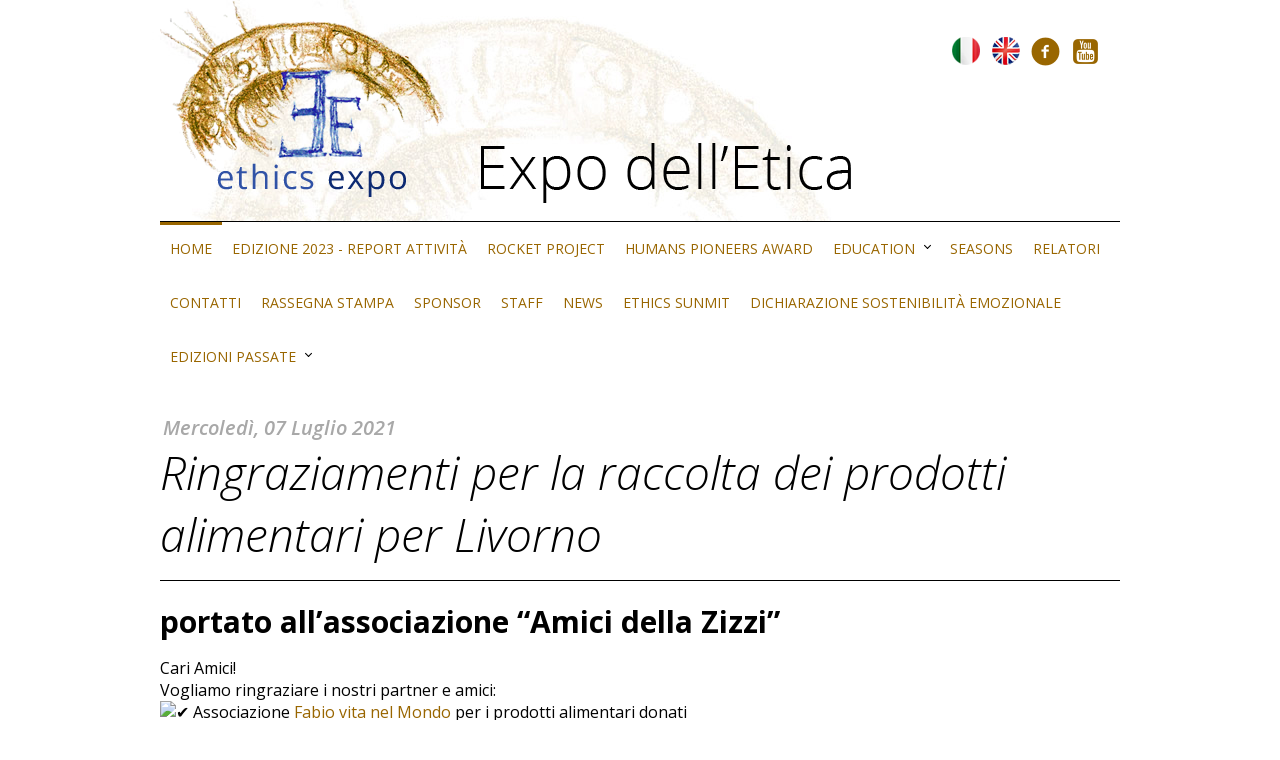

--- FILE ---
content_type: text/html; charset=UTF-8
request_url: https://www.ethicsexpo.com/news/2288/ringraziamenti-per-la-raccolta-dei-prodotti-alimentari-per-livorno
body_size: 3103
content:
<!DOCTYPE html>
<html lang="it" prefix="og: http://ogp.me/ns#">
<head>
<meta charset="utf-8">
<title>Ringraziamenti per la raccolta dei prodotti alimentari per Livorno | News | Ethics Expo</title>
<meta name="description" content="Cari Amici!Vogliamo ringraziare i nostri partner e amici: Associazione Fabio vita nel Mondo per i prodotti alimentari donati  Ahmed, Evelyn, Loreta, Paola, Patrizia e tutti i vo" />
<meta name="keywords" content="" />
<meta name="robots" content="index, follow" />
<meta name="googlebot" content="index, follow" />
<meta name="author" content="Ethics Expo" />
<meta name="format-detection" content="telephone=no"/>
<meta name="viewport" content="width=device-width, user-scalable=no"/>
<meta property="og:title" content="Ringraziamenti per la raccolta dei prodotti alimentari per Livorno | News"/>
<meta property="og:description" content="Cari Amici!Vogliamo ringraziare i nostri partner e amici: Associazione Fabio vita nel Mondo per i prodotti alimentari donati  Ahmed, Evelyn, Loreta, Paola, Patrizia e tutti i vo"/>
<meta property="og:type" content="website"/>
<meta property="og:image" content="https://www.ethicsexpo.com/upload/blocchi/X2288fotoJPG_760x4601-1X_IMG_2634.jpg"/>
<meta property="og:url" content="http://www.ethicsexpo.com/news/2288/ringraziamenti-per-la-raccolta-dei-prodotti-alimentari-per-livorno"/><base href="https://www.ethicsexpo.com/">
<!-- CSS -->
<link href="css/normalize.css" rel="stylesheet" />
<link href="css/app.css" rel="stylesheet" />
<link href="css/icons.css" rel="stylesheet" />
<link href="css/component.css" rel="stylesheet" />
<link href="css/jquery.bxslider.css" rel="stylesheet" />
<link href="css/magnific-popup.css" rel="stylesheet" />
<link href="component/owl-carousel/owl.carousel.css" rel="stylesheet" />
<link href="component/owl-carousel/owl.theme.css" rel="stylesheet" />
<link href="component/cssmenu/styles.css" rel="stylesheet" />
<script>
    (function(i,s,o,g,r,a,m){i['GoogleAnalyticsObject']=r;i[r]=i[r]||function(){
  (i[r].q=i[r].q||[]).push(arguments)},i[r].l=1*new Date();a=s.createElement(o),
  m=s.getElementsByTagName(o)[0];a.async=1;a.src=g;m.parentNode.insertBefore(a,m)
  })(window,document,'script','//www.google-analytics.com/analytics.js','ga');

  ga('create', 'UA-51944185-1', 'ethicsexpo.com');
  ga('send', 'pageview');
</script><script type="text/javascript" src="https://www.nurpoint.com/cookies-policy.php?url=informativa-cookies&lang=ITA"></script>
<script src="js/jquery-1.8.3.min.js"></script></head>
<body>
    <div class="container">
        <div class="row" id="home"> 
			<div class="row"> 
    <div class="col-3">
        <div class="logo">
            <img src="design/logo.png">
        </div>
    </div>
    <div class="col-1">
        <div class="social t30">
            <ul>
                <li><a href="https://www.ethicsexpo.com/" title="Italiano" class="icons icon-ita-circled"></a></li>
                <li><a href="https://www.ethicsexpo.com/en/" title="English" class="icons icon-eng-circled"></a></li>
                <li><a href="http://www.facebook.com/ethicsexpo" class="icons icon-facebook-circled" target="_blank" title="Seguici su Facebook"></a></li>
                <!--li><a href="http://twitter.com/" class="icons icon-twitter-circled" target="_blank" title="seguici su Twitter"></a></li-->
                <li><a href="http://www.youtube.com/channel/UC_6hy3Eb3iNzfCq3ePcFdEQ" class="icons icon-fontawesome-webfont-1" target="_blank" title="Visita il canale di YouTube"></a></li>
            </ul>
        </div>
    </div>
</div>
<!-- ------------------------------------------ -->  
<div class="row">
    <div class="col-4">
        <div class="block-separator" style="margin-bottom: 0px;"></div>
    </div>
</div><style type="text/css">
	#cssmenu ul li a { font-size: 14px; }
</style>
<div class="row">
	<div class="col-4">
		<div id="cssmenu">
						<ul>
				<li>
					<a href="" title="Home">Home</a>
				</li>
				<li>
									<a href="edizioni/2327/edizione-2023-report-attivita" title="Edizione 2023  - Report attivit&agrave;">Edizione 2023  - Report attivit&agrave;</a>
								</li>								<li>
					<a href="rocket-project" title="Rocket Project">Rocket Project</a>
				</li>
				<li>
					<a href="humans-pioneers-award" title="Humans Pioneers Award">Humans Pioneers Award</a>
				</li>
				<li class="has-sub"><a href="javascript:void(0);" title="Education">Education</a><ul style="z-index: 900000 !important;"><li>
										<a href="education/2091/diritti-umani" title="Diritti Umani">Diritti Umani</a>
									</li><li>
										<a href="education/2092/sostenibilita" title="Sostenibilit&agrave;">Sostenibilit&agrave;</a>
									</li><li>
										<a href="education/2127/ambiente" title="Ambiente">Ambiente</a>
									</li></ul></li>
								<li>
									<a href="edizioni/995/seasons" title="Seasons">Seasons</a>
								</li>				<li>
					<a href="relatori" title="Relatori">Relatori</a>
				</li>
				<li>
					<a href="contatti" title="Contatti">Contatti</a>
				</li>
				<li>
					<a href="rassegna-stampa" title="Rassegna Stampa">Rassegna Stampa</a>
				</li>
				<li>
					<a href="sponsor" title="Sponsor">Sponsor</a>
				</li>
				<li>
					<a href="staff" title="Staff">Staff</a>
				</li>
				<li>
					<a href="news" title="News">News</a>
				</li>
				<li>
					<a href="ethics-sunmit" title="Ethics Sunmit">Ethics Sunmit</a>
				</li>
				<li>
					<a href="dichiarazione-sostenibilita-emozionale" title="Dichiarazione Sostenibilità Emozionale">Dichiarazione Sostenibilità Emozionale</a>
				</li>
				<li class="has-sub"><a href="javascript:void(0);" title="EDIZIONI PASSATE">EDIZIONI PASSATE</a><ul style="z-index: 900000 !important;"><li>
											<a href="edizioni/2324/edizione-2022-report-attivita-dell-anno" title="Edizione 2022 - Report attivit&agrave; dell&#039; anno">Edizione 2022 - Report attivit&agrave; dell&#039; anno</a>
										</li><li>
											<a href="edizioni/2283/edizione-2021" title="Edizione 2021">Edizione 2021</a>
										</li><li>
											<a href="edizioni/2270/ethics-expo-2020" title="Ethics Expo 2020">Ethics Expo 2020</a>
										</li><li>
											<a href="edizioni/2220/edizione-2019" title="Edizione 2019">Edizione 2019</a>
										</li><li>
											<a href="edizioni/2079/ethics-expo-2018" title="Ethics Expo 2018">Ethics Expo 2018</a>
										</li><li>
											<a href="edizioni/2038/edizione-2017" title="Edizione 2017">Edizione 2017</a>
										</li><li>
											<a href="edizioni/2006/edizione-2016-mantova" title="Edizione 2016 - Mantova">Edizione 2016 - Mantova</a>
										</li><li>
											<a href="edizioni/2032/edizione-2016-vicenza" title="Edizione 2016 - Vicenza">Edizione 2016 - Vicenza</a>
										</li><li>
											<a href="edizioni/889/edizione-2015" title="Edizione 2015">Edizione 2015</a>
										</li><li>
											<a href="edizioni/870/edizione-2014" title="Edizione 2014">Edizione 2014</a>
										</li></ul></li>			</ul>
					</div>
	</div>
</div>  
			<div class="row t30 top-des interna">
				<div class="col-4">
					<h4 class="news-top">Mercoledì, 07 Luglio 2021</h4><h1>Ringraziamenti per la raccolta dei prodotti alimentari per Livorno</h1><div class="block-separator"></div><h2>portato all&rsquo;associazione &ldquo;Amici della Zizzi&rdquo;</h2><div class="kvgmc6g5 cxmmr5t8 oygrvhab hcukyx3x c1et5uql ii04i59q">
<div dir="auto">Cari Amici!</div>
<div dir="auto">Vogliamo ringraziare i nostri partner e amici:</div>
</div>
<div class="o9v6fnle cxmmr5t8 oygrvhab hcukyx3x c1et5uql ii04i59q">
<div dir="auto"><img height="16" width="16" alt="✔️" referrerpolicy="origin-when-cross-origin" src="https://static.xx.fbcdn.net/images/emoji.php/v9/t51/1/16/2714.png" />&nbsp;Associazione <a href="http://www.associazionefabiovitanelmondoonlus.org">Fabio vita nel Mondo</a>&nbsp;per i prodotti alimentari donati&nbsp;</div>
<div dir="auto"><span class="pq6dq46d tbxw36s4 knj5qynh kvgmc6g5 ditlmg2l oygrvhab nvdbi5me sf5mxxl7 gl3lb2sf hhz5lgdu"><img height="16" width="16" alt="✔️" referrerpolicy="origin-when-cross-origin" src="https://static.xx.fbcdn.net/images/emoji.php/v9/t51/1/16/2714.png" /></span> Ahmed, Evelyn, Loreta, Paola, Patrizia e tutti i volontari di <a href="https://www.colibrimantova.org">Colibr&igrave;</a>&nbsp;per il loro prezioso contributo&nbsp;</div>
<div dir="auto"><span class="pq6dq46d tbxw36s4 knj5qynh kvgmc6g5 ditlmg2l oygrvhab nvdbi5me sf5mxxl7 gl3lb2sf hhz5lgdu"><img height="16" width="16" alt="✔️" referrerpolicy="origin-when-cross-origin" src="https://static.xx.fbcdn.net/images/emoji.php/v9/t51/1/16/2714.png" /></span>Simone, Manuela, Sveva e Nicole</div>
<div dir="auto"><span class="pq6dq46d tbxw36s4 knj5qynh kvgmc6g5 ditlmg2l oygrvhab nvdbi5me sf5mxxl7 gl3lb2sf hhz5lgdu"><img height="16" width="16" alt="✔️" referrerpolicy="origin-when-cross-origin" src="https://static.xx.fbcdn.net/images/emoji.php/v9/t51/1/16/2714.png" /></span> Lory e Francy</div>
<div dir="auto"><span class="pq6dq46d tbxw36s4 knj5qynh kvgmc6g5 ditlmg2l oygrvhab nvdbi5me sf5mxxl7 gl3lb2sf hhz5lgdu"><img height="16" width="16" alt="✔️" referrerpolicy="origin-when-cross-origin" src="https://static.xx.fbcdn.net/images/emoji.php/v9/t51/1/16/2714.png" /></span> Celi Livia e Sara</div>
<div dir="auto"><span class="pq6dq46d tbxw36s4 knj5qynh kvgmc6g5 ditlmg2l oygrvhab nvdbi5me sf5mxxl7 gl3lb2sf hhz5lgdu"><img height="16" width="16" alt="✔️" referrerpolicy="origin-when-cross-origin" src="https://static.xx.fbcdn.net/images/emoji.php/v9/t51/1/16/2714.png" /></span> Manu e Franco</div>
<div dir="auto"><span class="pq6dq46d tbxw36s4 knj5qynh kvgmc6g5 ditlmg2l oygrvhab nvdbi5me sf5mxxl7 gl3lb2sf hhz5lgdu"><img height="16" width="16" alt="✔️" referrerpolicy="origin-when-cross-origin" src="https://static.xx.fbcdn.net/images/emoji.php/v9/t51/1/16/2714.png" /></span> Silvia</div>
<div dir="auto"><span class="pq6dq46d tbxw36s4 knj5qynh kvgmc6g5 ditlmg2l oygrvhab nvdbi5me sf5mxxl7 gl3lb2sf hhz5lgdu"><img height="16" width="16" alt="✔️" referrerpolicy="origin-when-cross-origin" src="https://static.xx.fbcdn.net/images/emoji.php/v9/t51/1/16/2714.png" /></span> Sara</div>
<div dir="auto"><span class="pq6dq46d tbxw36s4 knj5qynh kvgmc6g5 ditlmg2l oygrvhab nvdbi5me sf5mxxl7 gl3lb2sf hhz5lgdu"><img height="16" width="16" alt="✔️" referrerpolicy="origin-when-cross-origin" src="https://static.xx.fbcdn.net/images/emoji.php/v9/t51/1/16/2714.png" /></span> Maria</div>
<div dir="auto"><span class="pq6dq46d tbxw36s4 knj5qynh kvgmc6g5 ditlmg2l oygrvhab nvdbi5me sf5mxxl7 gl3lb2sf hhz5lgdu"><img height="16" width="16" alt="✔️" referrerpolicy="origin-when-cross-origin" src="https://static.xx.fbcdn.net/images/emoji.php/v9/t51/1/16/2714.png" /></span> Monica</div>
<div dir="auto"><span class="pq6dq46d tbxw36s4 knj5qynh kvgmc6g5 ditlmg2l oygrvhab nvdbi5me sf5mxxl7 gl3lb2sf hhz5lgdu"><img height="16" width="16" alt="✔️" referrerpolicy="origin-when-cross-origin" src="https://static.xx.fbcdn.net/images/emoji.php/v9/t51/1/16/2714.png" /></span> Elena Beatrice e Pier</div>
<div dir="auto"><span class="pq6dq46d tbxw36s4 knj5qynh kvgmc6g5 ditlmg2l oygrvhab nvdbi5me sf5mxxl7 gl3lb2sf hhz5lgdu"><img height="16" width="16" alt="✔️" referrerpolicy="origin-when-cross-origin" src="https://static.xx.fbcdn.net/images/emoji.php/v9/t51/1/16/2714.png" /></span> Frida</div>
<div dir="auto"><span class="pq6dq46d tbxw36s4 knj5qynh kvgmc6g5 ditlmg2l oygrvhab nvdbi5me sf5mxxl7 gl3lb2sf hhz5lgdu"><img height="16" width="16" alt="✔️" referrerpolicy="origin-when-cross-origin" src="https://static.xx.fbcdn.net/images/emoji.php/v9/t51/1/16/2714.png" /></span> Anna Lea, Beatrice e il cane Gigi</div>
<div dir="auto"><span class="pq6dq46d tbxw36s4 knj5qynh kvgmc6g5 ditlmg2l oygrvhab nvdbi5me sf5mxxl7 gl3lb2sf hhz5lgdu"><img height="16" width="16" alt="✔️" referrerpolicy="origin-when-cross-origin" src="https://static.xx.fbcdn.net/images/emoji.php/v9/t51/1/16/2714.png" /></span> Gloriano e Mirella</div>
<div dir="auto"><span class="pq6dq46d tbxw36s4 knj5qynh kvgmc6g5 ditlmg2l oygrvhab nvdbi5me sf5mxxl7 gl3lb2sf hhz5lgdu"><img height="16" width="16" alt="✔️" referrerpolicy="origin-when-cross-origin" src="https://static.xx.fbcdn.net/images/emoji.php/v9/t51/1/16/2714.png" /></span> Le tre nostre sostenitrici, le sorelle Vacchelli di Mantova da sempre impegnate nel sostegno dei pi&ugrave; bisognosi con tutte le loro attivit&agrave;</div>
<div dir="auto"><span class="pq6dq46d tbxw36s4 knj5qynh kvgmc6g5 ditlmg2l oygrvhab nvdbi5me sf5mxxl7 gl3lb2sf hhz5lgdu"><img height="16" width="16" alt="✔️" referrerpolicy="origin-when-cross-origin" src="https://static.xx.fbcdn.net/images/emoji.php/v9/t51/1/16/2714.png" /></span> Speciali ringraziamenti a Rossella Sottili ed Elena Lotti di Pegognaga per come TUTTE le volte si distinguono per prodigarsi a fare e a raccogliere donazioni</div>
</div>
<div class="o9v6fnle cxmmr5t8 oygrvhab hcukyx3x c1et5uql ii04i59q">
<div dir="auto"><span class="pq6dq46d tbxw36s4 knj5qynh kvgmc6g5 ditlmg2l oygrvhab nvdbi5me sf5mxxl7 gl3lb2sf hhz5lgdu"><img height="16" width="16" alt="✔️" referrerpolicy="origin-when-cross-origin" src="https://static.xx.fbcdn.net/images/emoji.php/v9/t51/1/16/2714.png" /></span> E a tutti voi che avete fatto dei contributi necessari per pi&ugrave; di 400 famiglie a Livorno</div>
</div>
<div class="o9v6fnle cxmmr5t8 oygrvhab hcukyx3x c1et5uql ii04i59q">
<div dir="auto"><span class="pq6dq46d tbxw36s4 knj5qynh kvgmc6g5 ditlmg2l oygrvhab nvdbi5me sf5mxxl7 gl3lb2sf hhz5lgdu"><img height="16" width="16" alt="🔥" referrerpolicy="origin-when-cross-origin" src="https://static.xx.fbcdn.net/images/emoji.php/v9/t50/1/16/1f525.png" /></span>Tutto &egrave; stato portato all&rsquo;associazione <a href="https://zizzi.org">&ldquo;Amici della Zizzi&rdquo;</a>&nbsp;<span class="pq6dq46d tbxw36s4 knj5qynh kvgmc6g5 ditlmg2l oygrvhab nvdbi5me sf5mxxl7 gl3lb2sf hhz5lgdu"><img height="16" width="16" alt="⚡️" referrerpolicy="origin-when-cross-origin" src="https://static.xx.fbcdn.net/images/emoji.php/v9/t5d/1/16/26a1.png" /></span></div>
</div>				</div>
			</div>
					</div>
		
		    <div class="row t100" id="informazioni">
        <div class="block-separator"></div>
        <div class="col-1"> <a href="mailto:info@ethicsexpo.com" target="_blank">info@ethicsexpo.com</a> </div>
        <div class="col-3"> <a href="http://www.facebook.com/ethicsexpo" target="_blank">www.facebook.com/ethicsexpo</a> </div>
        <div class="col-1">
            <br>
            <a href="suggerimenti" title="Inviaci i tuoi suggerimenti!">Inviaci i tuoi suggerimenti!</a>
            <br><br>
            <a href="informativa-cookies" title="Informativa Cookies">Informativa Cookies</a>
        </div>
    </div>
	</div>
	<script src="js/jquery.easing.min.js"></script> 
<script src="js/jquery.bxslider.js"></script> 
<script src="js/jquery.magnific-popup.js"></script> 
<script src="js/jquery.corner.js"></script>
<script src="component/owl-carousel/owl.carousel.js"></script>
<script src="component/cssmenu/script.js"></script>
<script src="js/ethicsexpo.js"></script> 

<script>
    $(document).ready(function() {
        $('ul li:last').css('margin-right', '0');
        $("ul").corner('bottom', '18px');
        $('ul li a').click(function (){
            $('.current').removeClass('current');
            $(this).addClass('current');
        });
                  
        $('a[href*=#]').click(function() {
        if (location.pathname.replace(/^\//,'') == this.pathname.replace(/^\//,'')
                && location.hostname == this.hostname) {
                    var $target = $(this.hash);
                    $target = $target.length && $target || $('[name=' + this.hash.slice(1) +']');
                    if ($target.length) {
                        var targetOffset = $target.offset().top;
                        $('html,body').animate({scrollTop: targetOffset}, 1000);
                        return false;
                    }
                }
        });
    });
</script></body>
</html>

--- FILE ---
content_type: text/css
request_url: https://www.ethicsexpo.com/css/app.css
body_size: 2853
content:
@charset "utf-8";
@import url(https://fonts.googleapis.com/css?family=Open+Sans:300italic,400italic,600italic,700italic,800italic,400,600,700,800,300);
* { margin: 0; padding: 0; -moz-box-sizing: border-box; -webkit-box-sizing: border-box; box-sizing: border-box; }
img { border:0}
body {font-size:16px; font-family: 'Open Sans', sans-serif; text-decoration:none; background-color: #FFF; background-image:url(../design/bg-home.jpg); background-position:top right; background-repeat:no-repeat;}
ul { list-style:none; }
.clear { clear: both; }
.b10 {margin-bottom: 10px !important;}
.t10 {margin-top:10px!important;}
.t20 {margin-top:20px!important;}
.t30 {margin-top:30px!important;}
.t50 {margin-top:50px!important;}
.t100 {margin-top:100px!important;}
/*TEXT*/
h1 {font-family: 'Open Sans', sans-serif; font-style:italic; font-size:46px; margin:0; font-weight:300;}
h2 {font-size:28px; margin:0;}
h3 {font-size:22px; margin:0;}
h4 {font-size:19px; margin:0;}
p {
	font-size: 16px;
	line-height: 22px;
	margin-bottom: 5px;
/*	font-weight: bold;*/
}
p strong { font-size:20px; color:#063998;}
p span { font-weight:bold; font-size:17px; width:100%; float:left;}
p i { font-weight:300; font-size:15px; width:100%; float:left;}
a:link, a:visited { text-decoration:none; color:#960;}
a:hover { color:#C00;}
.notransition {
  -webkit-transition: none !important;
  -moz-transition: none !important;
  -o-transition: none !important;
  -ms-transition: none !important;
  transition: none !important;
}
/*COLOR*/
.bg-color1 { background-color:#B0B0B0;}
.bg-color2 { background-color:#000;}
.bg-color3 { background-color:#369;}
.bg-color4 { background-color:#369;}
.bg-color5 { background-color:#97962f;}
.bg-color6 { background-color:#efefef;}
.bg-color7 { background-color:#ecdd5b;}
.bg-color8 { background-color:#cb5741;}
.bg-color9 { background-color:#8e161c;}
.bg-color10 { background-color:#999;}
/*ROW*/
.row-content { width:100%; float:left;}
.row { width:100%; margin-bottom:0px; float:left; margin-left:0px; margin-right:0px; display:block;}
/*GRID*/
.col-1, .col-1-3, .col-1-6, .col-2, .col-3, .col-4 {position: relative; min-height: 1px; float:left; padding-right:20px; padding-left:20px;}
.col-4 {width:100%; padding-right:0px; padding-left:0px;}
.col-3 {width:75%;}
.col-2 {width:50%;} 
.col-1-3 {width:33.33333333%;}
.col-1-6 {width:66.66666666%;}
.col-1 {width:25%;}
/*CONTAINER*/
.container {max-width: 980px; padding-left:10px; padding-right:10px; margin-right: auto;  margin-left: auto; overflow:hidden;}
/*HOME*/
#home { min-height:718px; } 
#home .col-2:first-child { padding-left:0px;}
#home .col-3:first-child { padding-left:0px;}
.logo { margin-top:0px; text-align:center; display:block; float:left;}
.logo img {width:100%;}
.social { width:100%; margin-top:0px; text-align:right; display:block; float:right;}
.social ul {float:right;}
.social li {float:left;}
.social li a {}
.icons { width:40px; height:40px; font-size:29px; color:#000; line-height:50px; padding-left:0px; float:right; }
.icons.icon-ita-circled { background-image:url(../design/language.png); background-repeat:no-repeat; background-position:0px 0px; }
.icons.icon-ita-circled:hover { background-position:-40px 0px; }
.icons.icon-eng-circled { background-image:url(../design/language.png); background-repeat:no-repeat; background-position:0px -40px; }
.icons.icon-eng-circled:hover { background-position:-40px -40px; }
a.transition {
    -webkit-transition: all 1s ease-in-out;
    -moz-transition: all 1s ease-in-out;
    -o-transition: all 1s ease-in-out;
    transition: all 1s ease-in-out;
}
.nav { float:left;}
.nav li { float:left; margin-right:10px; padding-right:10px; border-right:1px solid #CCC; }
.nav li:last-child { border-right: none; }
.nav a:link, .nav a:visited { float:left; font-size: 18px; font-weight:400; color:#960;}
.nav a:hover {color:#000;}
.nav a.selected { font-weight: bold; }

/*PROGRAMMA*/
#programma {} 
#programma * {-webkit-transition:  all .3s ease; -moz-transition: all .3s ease; transition: all .3s ease; } 
#programma li {width:299px; margin-right:31px; float:left; margin-bottom:10px; min-height:260px;}
#programma li:nth-child(3n) {margin-right:0px;}
#programma li.special {width:100%; margin-right:0px; float:left; margin-bottom:20px;}
#programma a:link strong, #programma a:visited strong { } 
#programma a:hover strong { color:#960; } 
#programma p {} 
/*INFORMAZIONI*/
#informazioni { margin-bottom:100px;} 
#informazioni .col-3 { padding-left:0; padding-right:20px;}
#informazioni .col-1 { padding-right:0px;}
#loghi {} 
#loghi .col-1-3:first-child {padding-left:0;}
#loghi .col-1-3:nth-child(3) {padding-right:0;}
#loghi .col-1-3:nth-child(4) {padding-left:0;}
#loghi h4 { text-transform:uppercase;}
#loghi li {padding-right:0px; float:left; width:auto; height:auto; display:block; width:240px; margin-bottom:10px;}
#loghi li img { width:100%;}
#loghi li.large img { width:80%;}
#loghi li:first-child {}
#loghi .col-1 {padding-left:0;} 
#loghi p { font-size:14px; line-height:18px;} 
.org img { float:left} 
#loghi img { width:100%; height:auto; display:block;} 

.argomenti strong { font-size:24px; line-height:26px; font-weight:600; font-style:italic; color:#25378b; width:100%; float:left;} 
.argomenti p { font-weight:300; color:#25378b; width:100%; float:left; margin-bottom:15px; color:#000;} 

/*CONTENT*/
#content {display:block; margin-top:25px; float:left;}

.luoghi p span { font-weight:bold; font-size:16px; width:auto; display:inline-block; margin-right:5px; float:left; color:#035ce1;}
.luoghi p strong { font-size:16px; color:#063998; font-weight:500;}
/*STAFF*/
.nomi {font-style: normal; font-size:20px; margin:0; font-weight:300;}
.qualifica {font-style: normal; font-size:16px; font-style:italic; margin:0; font-weight:300;}
/*RELATORI*/
#relatori li {width:299px; margin-right:31px; float:left; margin-bottom:10px; min-height:140px;}
#relatori li:nth-child(3n) {margin-right:0px;}
#relatori li.special {width:100%; margin-right:0px; float:left; margin-bottom:20px;}
#relatori a:link strong, #programma a:visited strong { } 
#relatori a:hover strong { color:#960; } 
.scheda-relatore h1 {font-style: normal; font-size:46px; margin:0; font-weight:300;}
.scheda-relatore h3 {font-style: normal; font-size:22px; font-style:italic; margin:0; font-weight:300;}
.scheda-relatore .images-relatore { float:right; display:block; margin-left:30px; margin-bottom:10px; } 
.scheda-relatore .images-relatore img { max-width:300px;} 
.scheda-relatore p { font-size:15px; line-height:1.6em; font-weight:400;} 

.slider-home-content {  position: relative; }

/*iframe { width:100%; height:100%}*/

@media (min-width: 320px) and (max-width: 980px) {
.container {}	
#home {background-image:url(../design/bg-home2.jpg); } 
h4 { font-size:17px}
.org img { float:left; width:50%;} 
.par img { float:left; width:32%;} 
.spo img { float:left; width:32%;} 
}

@media (min-width: 768px) and (max-width: 980px) {
#programma li {width:358px; margin-right:31px; float:left; margin-bottom:20px;}
#programma li:nth-child(3n) {margin-right:31px;}
#programma li:nth-child(2n) {margin-right:0px;}
#relatori li {width:358px; margin-right:31px; float:left; margin-bottom:20px;}
#relatori li:nth-child(3n) {margin-right:31px;}
#relatori li:nth-child(2n) {margin-right:0px;}
}

@media (max-width: 767px) {
body {background-image:none;}
.t50 {margin-top:30px!important;}
.t100 {margin-top:60px!important;}
/*GRID*/
.col-1, .col-1-3, .col-1-6, .col-2, .col-3, .col-4 {position: relative; min-height: 1px; float:left; padding-right:10px; padding-left:10px;}
.col-4 {width:100%; padding-left:0px; padding-right:0px;}
.col-3 {width:100%;}
.col-2 {width:50%;} 
.col-1-3 {width:33.33333333%;}
.col-1-6 {width:66.66666666%;}
.col-1 {width:100%;}
/*------------*/
.container {width:100%; padding-left:10px; padding-right:10px;}
/*------------*/
#home { min-height:270px; background-image:none;} 
#home .col-1 { padding-left:0px;}
.social ul {float:none; margin:auto; width:200px;} 
.social li {float:left;} 
.artist-list { display:none;} 
#programma li {width:258px;}
#programma li {min-height:200px!important;}
#programma li:nth-child(3n) {margin-right:20px;}
#programma li:nth-child(2n) {margin-right:0px;}
#relatori li {width:258px;}
#relatori li {min-height:200px!important;}
#relatori li:nth-child(3n) {margin-right:20px;}
#relatori li:nth-child(2n) {margin-right:0px;}
}
@media (max-width: 600px) {
/*GRID*/
.col-2 {width:100%;} 
/*.col-1-3 {width:50%;}*/
}
/*@media (width: 480px) {
.col-2 {width:50%;} 
.col-1-3 {width:50%;}
}*/
@media (width: 480px) {
#programma li {width:220px;}
#programma li {width:100%; margin-right:0px!important}
#programma li:nth-child(3n) {margin-right:0px;}
#programma li:nth-child(2n) {margin-right:0px;}
#relatori li {width:220px;}
#relatori li {width:100%; margin-right:0px!important}
#relatori li:nth-child(3n) {margin-right:0px;}
#relatori li:nth-child(2n) {margin-right:0px;}
}
@media (max-width: 478px) {
.container {width:100%;}
/*TEXT*/
h2 {font-size:26px;}
/*GRID*/
.col-1, .col-1-3, .col-1-6 .col-2, .col-3, .col-4 {position: relative; min-height: 1px; float:left; padding-right:10px; padding-left:10px;}
.col-4 {width:100%; padding-left:0px; padding-right:0px;}
.col-3 {width:100%;}
.col-2 {width:100%;} 
.col-1-3 {width:100%;}
.col-1-6 {width:100%;}
.col-1 {width:100%;}

#home { min-height:200px; background-image:none;}
.social ul {float:none; margin:auto; width:170px;} 
.social li {float:left;} 
#programma li {width:100%; margin-right:0px!important}
#programma li:nth-child(3n) {margin-right:0px;}
#programma li:nth-child(2n) {margin-right:0px;}
#programma li {min-height:200px;}
#relatori li {width:100%; margin-right:0px!important}
#relatori li:nth-child(3n) {margin-right:0px;}
#relatori li:nth-child(2n) {margin-right:0px;}
#relatori li {min-height:200px;}
}

#slider { margin-top: 30px !important; }

.top-des h1 { font-size: 36px; margin-bottom: 10px; }
.top-des.interna h1 { font-size: 46px; margin-bottom: 10px; }
.top-des h2 { font-size: 30px; margin-bottom: 15px; }
.top-des p strong { color: #000; font-weight: bold; font-size: inherit; }
.top-des p span { font-weight:normal; font-size:16px; width:auto; float:none;}
.top-des p i { font-weight:normal; font-size:16px; width:auto; float:none;}

/* BLOCKS */
.row.blocks * { outline: none; }

.row.blocks .col-1, .row.blocks .col-1-3, .row.blocks .col-1-6, .row.blocks .col-2, .row.blocks .col-3, .row.blocks .col-4 {position: relative; min-height: 1px; float:left; padding-bottom: 0px; padding-right:20px; padding-left:0px; box-sizing: border-box;}
.row.blocks .col-4 {width:100%; padding-right:0px; padding-left:0px;}

.row.blocks.img .col-1, .row.blocks.img .col-1-3, .row.blocks.img .col-1-6, .row.blocks.img .col-2, .row.blocks.img .col-3, .row.blocks.img .col-4 {position: relative; min-height: 1px; float:left; padding-bottom: 0px; padding-right:10px; padding-left:10px; box-sizing: border-box;}
.row.blocks.img .col-4 {width:100%; padding-right:0px; padding-left:0px;}
#home .row.blocks.img .col-2:first-child { padding-left: 10px;}
#home .row.blocks.img .col-3:first-child { padding-left: 10px;}

@media (max-width: 767px) {
.row.blocks .col-1, .row.blocks .col-1-3, .row.blocks .col-2, .row.blocks .col-3, .row.blocks .col-4 {position: relative; min-height: 1px; float:left; padding-bottom: 20px; padding-right:15px; padding-left:0px;}
.row.blocks .col-4, .row.blocks .col-1-3, .row.blocks .col-1-6 {width:100%; padding-left:0px; padding-right:0px;}
/*.row.blocks.t30 {margin-top: 0px !important;}*/
.row.blocks.img .col-1, .row.blocks.img .col-1-3, .row.blocks.img .col-1-6, .row.blocks.img .col-2, .row.blocks.img .col-3, .row.blocks.img .col-4 {position: relative; min-height: 1px; float:left; padding-bottom: 20px; padding-right:5px; padding-left:5px;}
.row.blocks.img .col-4 {width:100%; padding-right:0px; padding-left:0px;}
#home .row.blocks.img .col-2:first-child { padding-left: 5px;}
#home .row.blocks.img .col-3:first-child { padding-left: 5px;}
}
@media (max-width: 478px) {
.row.blocks .col-1, .row.blocks .col-1-3, .row.blocks .col-1-6 .row.blocks .col-2, .row.blocks .col-3, .row.blocks .col-4 {position: relative; min-height: 1px; float:left; padding-bottom: 20px; padding-right:0px; padding-left:0px;}
.row.blocks .col-4 {width:100%; padding-left:0px; padding-right:0px;}
.row.blocks.t30 {margin-top: 0px !important;}
.row.blocks.img .col-1, .row.blocks.img .col-1-3, .row.blocks.img .col-1-6 .row.blocks.img .col-2, .row.blocks.img .col-3, .row.blocks.img .col-4 {position: relative; min-height: 1px; float:left; padding-bottom: 20px; padding-right:0px; padding-left:0px;}
.row.blocks.img .col-4 {width:100%; padding-right:0px; padding-left:0px;}
#home .row.blocks.img .col-2:first-child { padding-left: 0px;}
#home .row.blocks.img .col-3:first-child { padding-left: 0px;}
}

.row.blocks p span { font-weight:normal; font-size:16px; width:auto; float:none;}
.row.blocks p i { font-weight:normal; font-size:16px; width:auto; float:none;}

.row.blocks img {
	display: block;
	width: 100%;
	max-width: 100%;
	height: auto;
	-webkit-box-shadow: 0 0 10px 5px rgba(0,0,0,0.2);
	box-shadow: 0 0 10px 5px rgba(0,0,0,0.2);
}

.row.blocks h3 {
	font-size: 26px;
	line-height: 26px;
	font-weight: bold;
	color: #25378b;
	margin-bottom: 10px;
}

.attach-blk {
	display: block;
	width: 99%;
	color: #000 !important;
	margin-bottom: 10px;
	font-size: 16px;
	background-color: rgba(153, 0, 0, 0.2);
	padding: 10px;
	-webkit-border-radius: 4px 4px 4px 4px;
	border-radius: 4px 4px 4px 4px;
	background-image: url(../design/attach-arrow.png);
	background-position: right 10px center;
	background-repeat: no-repeat;
	-webkit-transition: all .3s ease;
    -moz-transition: all .3s ease;
    -o-transition: all .3s ease;
    transition: all .3s ease;
}

.attach-blk:hover {
	background-color: rgba(153, 0, 0, 0.1);
	color:#000;
	text-decoration:none;
}

.attach-blk span {
	opacity:0;
	margin-left:5px;
	color:#666;
	-webkit-transition: all .3s ease;
    -moz-transition: all .3s ease;
    -o-transition: all .3s ease;
    transition: all .3s ease;
}

.attach-blk:hover span {
	opacity:1;
}

.video-blk, .map-blk {
	display: block;
	position: relative;
	padding-bottom: 56.25%;
	padding-top: 30px;
	height: 0;
	overflow: hidden;
}

.video-blk iframe, .map-blk iframe  {
	position: absolute;
	top: 0;
	left: 0;
	width: 100%;
	height: 100%;
	-webkit-box-shadow: 0 0 10px 5px rgba(0,0,0,0.2);
	box-shadow: 0 0 10px 5px rgba(0,0,0,0.2);
}

/* NEWS */
h4.news-top {
	font-weight: 600;
	color: #a8a8a8;
	font-style: italic;
	font-size: 20px;
	padding-left: 3px;
}

.news h4 {
	font-weight: 600;
	color: #a8a8a8;
	font-style: italic;
	font-size: 15px;
}

.news h3 a {
	font-weight: 400;
	color: #960;
	-webkit-transition: all .3s ease;
    -moz-transition: all .3s ease;
    -o-transition: all .3s ease;
    transition: all .3s ease;
}

.news h3 a:hover {
	color: #000;
}

.news a.entra {
	display: block;
	clear: both;
	width: 100px;
	white-space: nowrap;
	background-color: #960;
	background-image: none;
	text-shadow: none;
	border: none;
	text-align: center;
	color: #FFF;
	text-transform: uppercase;
	font-weight: 500;
	-webkit-transition: all .3s ease;
	-moz-transition: all .3s ease;
	transition: all .3s ease;
	padding: 6px 20px;
	vertical-align: middle;
	border-radius: 4px;
	-webkit-user-select: none;
	box-sizing: border-box;
	margin-top: 15px;
}

.news a.entra:hover {
	background-color: #000;
}

.row.blocks.news.t30 {
	margin-top: 30px !important;
}

.row.blocks.news.t50 {
	margin-top: 50px !important;
}

/* SPONSOR */

.sponsor .col-1 {
	margin-bottom: 20px;
}

.sponsor h3 {
	margin-top: 15px;
}

.sponsor h3 a {
	font-weight: 400;
	color: #960;
	-webkit-transition: all .3s ease;
    -moz-transition: all .3s ease;
    -o-transition: all .3s ease;
    transition: all .3s ease;
}

.sponsor h3 a:hover {
	color: #000;
}

@media (min-width: 600px) and (max-width: 767px) {
	.sponsor .col-1 {
		width: 33.3333333333%;
	}
}

@media (min-width: 478px) and (max-width: 600px) {
	.sponsor .col-1 {
		width: 50%;
	}
}

ol, ol ul {
	margin: 10px 0 10px 20px;
	padding: 0;
}

ol {
	list-style-type: decimal;
}
ol ul {
	list-style-type: disc;
}

--- FILE ---
content_type: text/css
request_url: https://www.ethicsexpo.com/css/icons.css
body_size: 190
content:
@charset "UTF-8";

@font-face {
  font-family: "icons";
  src:url("fonts/icons.eot");
  src:url("fonts/icons.eot?#iefix") format("embedded-opentype"),
    url("fonts/icons.woff") format("woff"),
    url("fonts/icons.ttf") format("truetype"),
    url("fonts/icons.svg#icons") format("svg");
  font-weight: normal;
  font-style: normal;

}

[data-icon]:before {
  font-family: "icons" !important;
  content: attr(data-icon);
  font-style: normal !important;
  font-weight: normal !important;
  font-variant: normal !important;
  text-transform: none !important;
  speak: none;
  line-height: 1;
  -webkit-font-smoothing: antialiased;
  -moz-osx-font-smoothing: grayscale;
}

[class^="icon-"]:before,
[class*=" icon-"]:before {
  font-family: "icons" !important;
  font-style: normal !important;
  font-weight: normal !important;
  font-variant: normal !important;
  text-transform: none !important;
  speak: none;
  line-height: 1;
  -webkit-font-smoothing: antialiased;
  -moz-osx-font-smoothing: grayscale;
}

.icon-fontawesome-webfont-3:before {
  content: "e";
}
.icon-facebook-circled:before {
  content: "c";
}
.icon-twitter-circled:before {
  content: "l";
}
.icon-gplus-circled:before {
  content: "a";
}
.icon-fontawesome-webfont:before {
  content: "b";
}
.icon-fontawesome-webfont-1:before {
  content: "d";
}

.icon-fontawesome-webfont-3:hover:before {
color:#000;
}
.icon-facebook-circled:hover:before {
color:#47639e;
}
.icon-twitter-circled:hover:before {
color:#04ddeb;
}
.icon-gplus-circled:hover:before {
color:#f90000;
}
.icon-fontawesome-webfont:hover:before {
color:#f90000;
}
.icon-fontawesome-webfont-1:hover:before {
color:#f90000;
}

--- FILE ---
content_type: text/css
request_url: https://www.ethicsexpo.com/css/component.css
body_size: 228
content:
/*COMPONENT MANTOVAJAZZ*/
.block-separator {width:100%; float:left; background-color: #000; height:1px; border:none; margin:5px 0px 20px;}
.block-separator-lite {width:100%; float:left; background-color: #ccc; height:1px; border:none; margin:5px 0px 20px;}
.block-separator-color {width:100%; float:left; background-color: #950402; height:5px; border:none; margin:15px 0px;}
.block-title {width:100%; font-size:36px; font-weight:600; color:#950402; text-transform:uppercase; margin:0px; margin-bottom:10px;}
.block-subtitle {width:100%; font-size:30px; font-weight:500; color:#000; margin:0px; margin-bottom:10px;}
.block-subtitle:hover {color:#E30613;}
.block-mintitle { font-size:20px; font-weight:500; color:#000; margin:0px; margin-bottom:5px; display:inline-block}
.block-mintitle:hover {color:#000;}
.block-txt {width:100%; font-size:16px; font-weight:300; color:#000; margin:0px; margin-bottom:10px;}
.block-images {width:100%; margin:0px; margin-bottom:10px;}
.block-images img {width:100%; height:auto;}
.block-images a img:hover {opacity:0.7}
.sep {width:100%; float:left; height:20px; border:none; margin:10px 0px;}
.type {width:100%; padding-top:3px; padding-bottom:6px; padding-right:6px; color:#FFF; font-size:16px; font-weight:600; line-height:15px; text-transform:uppercase; text-align:right; margin-top:3px; margin-bottom:4px;}

@media (max-width: 980px) {
.block-title {font-size:30px;}
.block-subtitle {font-size:22px;}
.block-txt {font-size:14px;}
}
@media (width: 768px) {
.block-txt {font-size:15px;}
}
@media (max-width: 767px) {
.block-title {font-size:24px;}
.block-subtitle {font-size:22px;}
}
@media (max-width: 600px) {
.block-txt {font-size:18px;}
}
@media (max-width: 478px) {
.block-txt {font-size:15px;}
}

--- FILE ---
content_type: text/plain
request_url: https://www.google-analytics.com/j/collect?v=1&_v=j102&a=673510759&t=pageview&_s=1&dl=https%3A%2F%2Fwww.ethicsexpo.com%2Fnews%2F2288%2Fringraziamenti-per-la-raccolta-dei-prodotti-alimentari-per-livorno&ul=en-us%40posix&dt=Ringraziamenti%20per%20la%20raccolta%20dei%20prodotti%20alimentari%20per%20Livorno%20%7C%20News%20%7C%20Ethics%20Expo&sr=1280x720&vp=1280x720&_u=IEBAAAABAAAAACAAI~&jid=231645408&gjid=1144056771&cid=1527466667.1769288635&tid=UA-51944185-1&_gid=1089320069.1769288635&_r=1&_slc=1&z=1384733420
body_size: -451
content:
2,cG-RZ7XEM5QR6

--- FILE ---
content_type: application/javascript
request_url: https://www.ethicsexpo.com/js/ethicsexpo.js
body_size: 487
content:
//SCHUSTER
			
$(document).ready(function() {

	if ( !("placeholder" in document.createElement("input")) ) {
		$("input[placeholder], textarea[placeholder]").each(function() {
			var val = $(this).attr("placeholder");
			if ( this.value == "" ) {
				this.value = val;
			}
			$(this).focus(function() {
				if ( this.value == val ) {
					this.value = "";
				}
			}).blur(function() {
				if ( $.trim(this.value) == "" ) {
					this.value = val;
				}
			})
		});

		// Clear default placeholder values on form submit
		$('form').submit(function() {
            $(this).find("input[placeholder], textarea[placeholder]").each(function() {
                if ( this.value == $(this).attr("placeholder") ) {
                    this.value = "";
                }
            });
        });
	}
});
// ----------------------------------------------------------
// home slider
$('.slider-home').bxSlider({
	auto: true,
	autoStart:true,
	responsive: true,
	adaptiveHeight: true,
  captions: false,
  controls: false,
    pager: false,
  pause: 4500,
  speed: 500,
    controls: ($(".slider-home>li").length > 1) ? true: false,
  auto: ($(".slider-home>li").length > 1) ? true: false
});
// block slider
$('.sliderblock').bxSlider({
	adaptiveHeight: true,
	auto: true,
	autoStart:true,
  captions: false,
  controls: true,
  pause: 4500,
  speed: 500,
  pager: false
});
// ----------------------------------------------------------
// Popup Image Gallery
$(document).ready(function() {
  $('.block-images a').magnificPopup({
	  type:'image',
	  	zoom: {
			enabled: true,
			duration: 200
		},
		  gallery:{
    enabled:true
  }
	  });
  $('.block-gallery').magnificPopup({
  delegate: 'a',
    type: 'image',
	zoom: {
			enabled: true,
			duration: 200
		},
  gallery:{
    enabled:true
  }
});
});
// Modal Popup
$(function () {
	$('.popup-modal').magnificPopup({
		disableOn: 700,
		type: 'iframe',
		mainClass: 'mfp-fade',
		removalDelay: 160,
		preloader: false,
		fixedContentPos: false,
			zoom: {
			enabled: true,
			duration: 300
		},
	});
});
// Video Popup
$(document).ready(function() {
	$('.popup-youtube, .popup-vimeo, .popup-gmaps').magnificPopup({
		disableOn: 700,
		type: 'iframe',
		mainClass: 'mfp-fade',
		removalDelay: 160,
		preloader: false,
		fixedContentPos: false,
			zoom: {
			enabled: true,
			duration: 300
		},
	});
	
	$(".owl-carousel").owlCarousel({singleItem: true});
});
